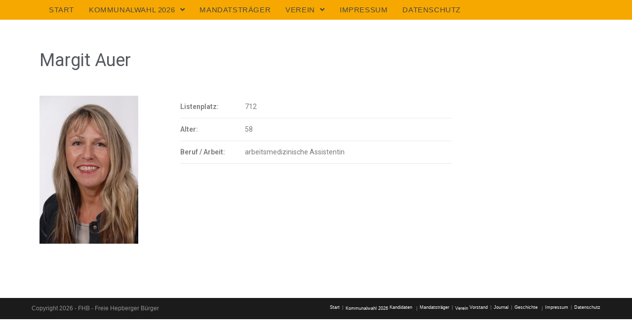

--- FILE ---
content_type: text/html; charset=UTF-8
request_url: http://fhb-hepberg.de/margit-auer/
body_size: 39217
content:

<!DOCTYPE html>
<html class="html" lang="de" itemscope itemtype="http://schema.org/WebPage">
<head>
	<meta charset="UTF-8">
	<link rel="profile" href="https://gmpg.org/xfn/11">

	<title>Margit Auer</title>
<meta name='robots' content='max-image-preview:large' />
<meta name="viewport" content="width=device-width, initial-scale=1"><link rel="alternate" type="application/rss+xml" title=" &raquo; Feed" href="http://fhb-hepberg.de/feed/" />
<link rel="alternate" type="application/rss+xml" title=" &raquo; Kommentar-Feed" href="http://fhb-hepberg.de/comments/feed/" />
<script type="text/javascript">
window._wpemojiSettings = {"baseUrl":"https:\/\/s.w.org\/images\/core\/emoji\/14.0.0\/72x72\/","ext":".png","svgUrl":"https:\/\/s.w.org\/images\/core\/emoji\/14.0.0\/svg\/","svgExt":".svg","source":{"concatemoji":"http:\/\/fhb-hepberg.de\/wp-includes\/js\/wp-emoji-release.min.js?ver=6.1.9"}};
/*! This file is auto-generated */
!function(e,a,t){var n,r,o,i=a.createElement("canvas"),p=i.getContext&&i.getContext("2d");function s(e,t){var a=String.fromCharCode,e=(p.clearRect(0,0,i.width,i.height),p.fillText(a.apply(this,e),0,0),i.toDataURL());return p.clearRect(0,0,i.width,i.height),p.fillText(a.apply(this,t),0,0),e===i.toDataURL()}function c(e){var t=a.createElement("script");t.src=e,t.defer=t.type="text/javascript",a.getElementsByTagName("head")[0].appendChild(t)}for(o=Array("flag","emoji"),t.supports={everything:!0,everythingExceptFlag:!0},r=0;r<o.length;r++)t.supports[o[r]]=function(e){if(p&&p.fillText)switch(p.textBaseline="top",p.font="600 32px Arial",e){case"flag":return s([127987,65039,8205,9895,65039],[127987,65039,8203,9895,65039])?!1:!s([55356,56826,55356,56819],[55356,56826,8203,55356,56819])&&!s([55356,57332,56128,56423,56128,56418,56128,56421,56128,56430,56128,56423,56128,56447],[55356,57332,8203,56128,56423,8203,56128,56418,8203,56128,56421,8203,56128,56430,8203,56128,56423,8203,56128,56447]);case"emoji":return!s([129777,127995,8205,129778,127999],[129777,127995,8203,129778,127999])}return!1}(o[r]),t.supports.everything=t.supports.everything&&t.supports[o[r]],"flag"!==o[r]&&(t.supports.everythingExceptFlag=t.supports.everythingExceptFlag&&t.supports[o[r]]);t.supports.everythingExceptFlag=t.supports.everythingExceptFlag&&!t.supports.flag,t.DOMReady=!1,t.readyCallback=function(){t.DOMReady=!0},t.supports.everything||(n=function(){t.readyCallback()},a.addEventListener?(a.addEventListener("DOMContentLoaded",n,!1),e.addEventListener("load",n,!1)):(e.attachEvent("onload",n),a.attachEvent("onreadystatechange",function(){"complete"===a.readyState&&t.readyCallback()})),(e=t.source||{}).concatemoji?c(e.concatemoji):e.wpemoji&&e.twemoji&&(c(e.twemoji),c(e.wpemoji)))}(window,document,window._wpemojiSettings);
</script>
<style type="text/css">
img.wp-smiley,
img.emoji {
	display: inline !important;
	border: none !important;
	box-shadow: none !important;
	height: 1em !important;
	width: 1em !important;
	margin: 0 0.07em !important;
	vertical-align: -0.1em !important;
	background: none !important;
	padding: 0 !important;
}
</style>
	<link rel='stylesheet' id='wp-block-library-css' href='http://fhb-hepberg.de/wp-includes/css/dist/block-library/style.min.css?ver=6.1.9' type='text/css' media='all' />
<style id='wp-block-library-theme-inline-css' type='text/css'>
.wp-block-audio figcaption{color:#555;font-size:13px;text-align:center}.is-dark-theme .wp-block-audio figcaption{color:hsla(0,0%,100%,.65)}.wp-block-audio{margin:0 0 1em}.wp-block-code{border:1px solid #ccc;border-radius:4px;font-family:Menlo,Consolas,monaco,monospace;padding:.8em 1em}.wp-block-embed figcaption{color:#555;font-size:13px;text-align:center}.is-dark-theme .wp-block-embed figcaption{color:hsla(0,0%,100%,.65)}.wp-block-embed{margin:0 0 1em}.blocks-gallery-caption{color:#555;font-size:13px;text-align:center}.is-dark-theme .blocks-gallery-caption{color:hsla(0,0%,100%,.65)}.wp-block-image figcaption{color:#555;font-size:13px;text-align:center}.is-dark-theme .wp-block-image figcaption{color:hsla(0,0%,100%,.65)}.wp-block-image{margin:0 0 1em}.wp-block-pullquote{border-top:4px solid;border-bottom:4px solid;margin-bottom:1.75em;color:currentColor}.wp-block-pullquote__citation,.wp-block-pullquote cite,.wp-block-pullquote footer{color:currentColor;text-transform:uppercase;font-size:.8125em;font-style:normal}.wp-block-quote{border-left:.25em solid;margin:0 0 1.75em;padding-left:1em}.wp-block-quote cite,.wp-block-quote footer{color:currentColor;font-size:.8125em;position:relative;font-style:normal}.wp-block-quote.has-text-align-right{border-left:none;border-right:.25em solid;padding-left:0;padding-right:1em}.wp-block-quote.has-text-align-center{border:none;padding-left:0}.wp-block-quote.is-large,.wp-block-quote.is-style-large,.wp-block-quote.is-style-plain{border:none}.wp-block-search .wp-block-search__label{font-weight:700}.wp-block-search__button{border:1px solid #ccc;padding:.375em .625em}:where(.wp-block-group.has-background){padding:1.25em 2.375em}.wp-block-separator.has-css-opacity{opacity:.4}.wp-block-separator{border:none;border-bottom:2px solid;margin-left:auto;margin-right:auto}.wp-block-separator.has-alpha-channel-opacity{opacity:1}.wp-block-separator:not(.is-style-wide):not(.is-style-dots){width:100px}.wp-block-separator.has-background:not(.is-style-dots){border-bottom:none;height:1px}.wp-block-separator.has-background:not(.is-style-wide):not(.is-style-dots){height:2px}.wp-block-table{margin:"0 0 1em 0"}.wp-block-table thead{border-bottom:3px solid}.wp-block-table tfoot{border-top:3px solid}.wp-block-table td,.wp-block-table th{word-break:normal}.wp-block-table figcaption{color:#555;font-size:13px;text-align:center}.is-dark-theme .wp-block-table figcaption{color:hsla(0,0%,100%,.65)}.wp-block-video figcaption{color:#555;font-size:13px;text-align:center}.is-dark-theme .wp-block-video figcaption{color:hsla(0,0%,100%,.65)}.wp-block-video{margin:0 0 1em}.wp-block-template-part.has-background{padding:1.25em 2.375em;margin-top:0;margin-bottom:0}
</style>
<link rel='stylesheet' id='classic-theme-styles-css' href='http://fhb-hepberg.de/wp-includes/css/classic-themes.min.css?ver=1' type='text/css' media='all' />
<style id='global-styles-inline-css' type='text/css'>
body{--wp--preset--color--black: #000000;--wp--preset--color--cyan-bluish-gray: #abb8c3;--wp--preset--color--white: #ffffff;--wp--preset--color--pale-pink: #f78da7;--wp--preset--color--vivid-red: #cf2e2e;--wp--preset--color--luminous-vivid-orange: #ff6900;--wp--preset--color--luminous-vivid-amber: #fcb900;--wp--preset--color--light-green-cyan: #7bdcb5;--wp--preset--color--vivid-green-cyan: #00d084;--wp--preset--color--pale-cyan-blue: #8ed1fc;--wp--preset--color--vivid-cyan-blue: #0693e3;--wp--preset--color--vivid-purple: #9b51e0;--wp--preset--gradient--vivid-cyan-blue-to-vivid-purple: linear-gradient(135deg,rgba(6,147,227,1) 0%,rgb(155,81,224) 100%);--wp--preset--gradient--light-green-cyan-to-vivid-green-cyan: linear-gradient(135deg,rgb(122,220,180) 0%,rgb(0,208,130) 100%);--wp--preset--gradient--luminous-vivid-amber-to-luminous-vivid-orange: linear-gradient(135deg,rgba(252,185,0,1) 0%,rgba(255,105,0,1) 100%);--wp--preset--gradient--luminous-vivid-orange-to-vivid-red: linear-gradient(135deg,rgba(255,105,0,1) 0%,rgb(207,46,46) 100%);--wp--preset--gradient--very-light-gray-to-cyan-bluish-gray: linear-gradient(135deg,rgb(238,238,238) 0%,rgb(169,184,195) 100%);--wp--preset--gradient--cool-to-warm-spectrum: linear-gradient(135deg,rgb(74,234,220) 0%,rgb(151,120,209) 20%,rgb(207,42,186) 40%,rgb(238,44,130) 60%,rgb(251,105,98) 80%,rgb(254,248,76) 100%);--wp--preset--gradient--blush-light-purple: linear-gradient(135deg,rgb(255,206,236) 0%,rgb(152,150,240) 100%);--wp--preset--gradient--blush-bordeaux: linear-gradient(135deg,rgb(254,205,165) 0%,rgb(254,45,45) 50%,rgb(107,0,62) 100%);--wp--preset--gradient--luminous-dusk: linear-gradient(135deg,rgb(255,203,112) 0%,rgb(199,81,192) 50%,rgb(65,88,208) 100%);--wp--preset--gradient--pale-ocean: linear-gradient(135deg,rgb(255,245,203) 0%,rgb(182,227,212) 50%,rgb(51,167,181) 100%);--wp--preset--gradient--electric-grass: linear-gradient(135deg,rgb(202,248,128) 0%,rgb(113,206,126) 100%);--wp--preset--gradient--midnight: linear-gradient(135deg,rgb(2,3,129) 0%,rgb(40,116,252) 100%);--wp--preset--duotone--dark-grayscale: url('#wp-duotone-dark-grayscale');--wp--preset--duotone--grayscale: url('#wp-duotone-grayscale');--wp--preset--duotone--purple-yellow: url('#wp-duotone-purple-yellow');--wp--preset--duotone--blue-red: url('#wp-duotone-blue-red');--wp--preset--duotone--midnight: url('#wp-duotone-midnight');--wp--preset--duotone--magenta-yellow: url('#wp-duotone-magenta-yellow');--wp--preset--duotone--purple-green: url('#wp-duotone-purple-green');--wp--preset--duotone--blue-orange: url('#wp-duotone-blue-orange');--wp--preset--font-size--small: 13px;--wp--preset--font-size--medium: 20px;--wp--preset--font-size--large: 36px;--wp--preset--font-size--x-large: 42px;--wp--preset--spacing--20: 0.44rem;--wp--preset--spacing--30: 0.67rem;--wp--preset--spacing--40: 1rem;--wp--preset--spacing--50: 1.5rem;--wp--preset--spacing--60: 2.25rem;--wp--preset--spacing--70: 3.38rem;--wp--preset--spacing--80: 5.06rem;}:where(.is-layout-flex){gap: 0.5em;}body .is-layout-flow > .alignleft{float: left;margin-inline-start: 0;margin-inline-end: 2em;}body .is-layout-flow > .alignright{float: right;margin-inline-start: 2em;margin-inline-end: 0;}body .is-layout-flow > .aligncenter{margin-left: auto !important;margin-right: auto !important;}body .is-layout-constrained > .alignleft{float: left;margin-inline-start: 0;margin-inline-end: 2em;}body .is-layout-constrained > .alignright{float: right;margin-inline-start: 2em;margin-inline-end: 0;}body .is-layout-constrained > .aligncenter{margin-left: auto !important;margin-right: auto !important;}body .is-layout-constrained > :where(:not(.alignleft):not(.alignright):not(.alignfull)){max-width: var(--wp--style--global--content-size);margin-left: auto !important;margin-right: auto !important;}body .is-layout-constrained > .alignwide{max-width: var(--wp--style--global--wide-size);}body .is-layout-flex{display: flex;}body .is-layout-flex{flex-wrap: wrap;align-items: center;}body .is-layout-flex > *{margin: 0;}:where(.wp-block-columns.is-layout-flex){gap: 2em;}.has-black-color{color: var(--wp--preset--color--black) !important;}.has-cyan-bluish-gray-color{color: var(--wp--preset--color--cyan-bluish-gray) !important;}.has-white-color{color: var(--wp--preset--color--white) !important;}.has-pale-pink-color{color: var(--wp--preset--color--pale-pink) !important;}.has-vivid-red-color{color: var(--wp--preset--color--vivid-red) !important;}.has-luminous-vivid-orange-color{color: var(--wp--preset--color--luminous-vivid-orange) !important;}.has-luminous-vivid-amber-color{color: var(--wp--preset--color--luminous-vivid-amber) !important;}.has-light-green-cyan-color{color: var(--wp--preset--color--light-green-cyan) !important;}.has-vivid-green-cyan-color{color: var(--wp--preset--color--vivid-green-cyan) !important;}.has-pale-cyan-blue-color{color: var(--wp--preset--color--pale-cyan-blue) !important;}.has-vivid-cyan-blue-color{color: var(--wp--preset--color--vivid-cyan-blue) !important;}.has-vivid-purple-color{color: var(--wp--preset--color--vivid-purple) !important;}.has-black-background-color{background-color: var(--wp--preset--color--black) !important;}.has-cyan-bluish-gray-background-color{background-color: var(--wp--preset--color--cyan-bluish-gray) !important;}.has-white-background-color{background-color: var(--wp--preset--color--white) !important;}.has-pale-pink-background-color{background-color: var(--wp--preset--color--pale-pink) !important;}.has-vivid-red-background-color{background-color: var(--wp--preset--color--vivid-red) !important;}.has-luminous-vivid-orange-background-color{background-color: var(--wp--preset--color--luminous-vivid-orange) !important;}.has-luminous-vivid-amber-background-color{background-color: var(--wp--preset--color--luminous-vivid-amber) !important;}.has-light-green-cyan-background-color{background-color: var(--wp--preset--color--light-green-cyan) !important;}.has-vivid-green-cyan-background-color{background-color: var(--wp--preset--color--vivid-green-cyan) !important;}.has-pale-cyan-blue-background-color{background-color: var(--wp--preset--color--pale-cyan-blue) !important;}.has-vivid-cyan-blue-background-color{background-color: var(--wp--preset--color--vivid-cyan-blue) !important;}.has-vivid-purple-background-color{background-color: var(--wp--preset--color--vivid-purple) !important;}.has-black-border-color{border-color: var(--wp--preset--color--black) !important;}.has-cyan-bluish-gray-border-color{border-color: var(--wp--preset--color--cyan-bluish-gray) !important;}.has-white-border-color{border-color: var(--wp--preset--color--white) !important;}.has-pale-pink-border-color{border-color: var(--wp--preset--color--pale-pink) !important;}.has-vivid-red-border-color{border-color: var(--wp--preset--color--vivid-red) !important;}.has-luminous-vivid-orange-border-color{border-color: var(--wp--preset--color--luminous-vivid-orange) !important;}.has-luminous-vivid-amber-border-color{border-color: var(--wp--preset--color--luminous-vivid-amber) !important;}.has-light-green-cyan-border-color{border-color: var(--wp--preset--color--light-green-cyan) !important;}.has-vivid-green-cyan-border-color{border-color: var(--wp--preset--color--vivid-green-cyan) !important;}.has-pale-cyan-blue-border-color{border-color: var(--wp--preset--color--pale-cyan-blue) !important;}.has-vivid-cyan-blue-border-color{border-color: var(--wp--preset--color--vivid-cyan-blue) !important;}.has-vivid-purple-border-color{border-color: var(--wp--preset--color--vivid-purple) !important;}.has-vivid-cyan-blue-to-vivid-purple-gradient-background{background: var(--wp--preset--gradient--vivid-cyan-blue-to-vivid-purple) !important;}.has-light-green-cyan-to-vivid-green-cyan-gradient-background{background: var(--wp--preset--gradient--light-green-cyan-to-vivid-green-cyan) !important;}.has-luminous-vivid-amber-to-luminous-vivid-orange-gradient-background{background: var(--wp--preset--gradient--luminous-vivid-amber-to-luminous-vivid-orange) !important;}.has-luminous-vivid-orange-to-vivid-red-gradient-background{background: var(--wp--preset--gradient--luminous-vivid-orange-to-vivid-red) !important;}.has-very-light-gray-to-cyan-bluish-gray-gradient-background{background: var(--wp--preset--gradient--very-light-gray-to-cyan-bluish-gray) !important;}.has-cool-to-warm-spectrum-gradient-background{background: var(--wp--preset--gradient--cool-to-warm-spectrum) !important;}.has-blush-light-purple-gradient-background{background: var(--wp--preset--gradient--blush-light-purple) !important;}.has-blush-bordeaux-gradient-background{background: var(--wp--preset--gradient--blush-bordeaux) !important;}.has-luminous-dusk-gradient-background{background: var(--wp--preset--gradient--luminous-dusk) !important;}.has-pale-ocean-gradient-background{background: var(--wp--preset--gradient--pale-ocean) !important;}.has-electric-grass-gradient-background{background: var(--wp--preset--gradient--electric-grass) !important;}.has-midnight-gradient-background{background: var(--wp--preset--gradient--midnight) !important;}.has-small-font-size{font-size: var(--wp--preset--font-size--small) !important;}.has-medium-font-size{font-size: var(--wp--preset--font-size--medium) !important;}.has-large-font-size{font-size: var(--wp--preset--font-size--large) !important;}.has-x-large-font-size{font-size: var(--wp--preset--font-size--x-large) !important;}
.wp-block-navigation a:where(:not(.wp-element-button)){color: inherit;}
:where(.wp-block-columns.is-layout-flex){gap: 2em;}
.wp-block-pullquote{font-size: 1.5em;line-height: 1.6;}
</style>
<link rel='stylesheet' id='font-awesome-css' href='http://fhb-hepberg.de/wp-content/themes/oceanwp/assets/fonts/fontawesome/css/all.min.css?ver=5.11.2' type='text/css' media='all' />
<link rel='stylesheet' id='simple-line-icons-css' href='http://fhb-hepberg.de/wp-content/themes/oceanwp/assets/css/third/simple-line-icons.min.css?ver=2.4.0' type='text/css' media='all' />
<link rel='stylesheet' id='magnific-popup-css' href='http://fhb-hepberg.de/wp-content/themes/oceanwp/assets/css/third/magnific-popup.min.css?ver=1.0.0' type='text/css' media='all' />
<link rel='stylesheet' id='slick-css' href='http://fhb-hepberg.de/wp-content/themes/oceanwp/assets/css/third/slick.min.css?ver=1.6.0' type='text/css' media='all' />
<link rel='stylesheet' id='oceanwp-style-css' href='http://fhb-hepberg.de/wp-content/themes/oceanwp/assets/css/style.min.css?ver=1.7.4' type='text/css' media='all' />
<link rel='stylesheet' id='elementor-icons-css' href='http://fhb-hepberg.de/wp-content/plugins/elementor/assets/lib/eicons/css/elementor-icons.min.css?ver=5.5.0' type='text/css' media='all' />
<link rel='stylesheet' id='elementor-animations-css' href='http://fhb-hepberg.de/wp-content/plugins/elementor/assets/lib/animations/animations.min.css?ver=2.8.4' type='text/css' media='all' />
<link rel='stylesheet' id='elementor-frontend-css' href='http://fhb-hepberg.de/wp-content/plugins/elementor/assets/css/frontend.min.css?ver=2.8.4' type='text/css' media='all' />
<link rel='stylesheet' id='elementor-global-css' href='http://fhb-hepberg.de/wp-content/uploads/elementor/css/global.css?ver=1579893441' type='text/css' media='all' />
<link rel='stylesheet' id='elementor-post-208-css' href='http://fhb-hepberg.de/wp-content/uploads/elementor/css/post-208.css?ver=1580642817' type='text/css' media='all' />
<link rel='stylesheet' id='oe-widgets-style-css' href='http://fhb-hepberg.de/wp-content/plugins/ocean-extra/assets/css/widgets.css?ver=6.1.9' type='text/css' media='all' />
<link rel='stylesheet' id='google-fonts-1-css' href='https://fonts.googleapis.com/css?family=Roboto%3A100%2C100italic%2C200%2C200italic%2C300%2C300italic%2C400%2C400italic%2C500%2C500italic%2C600%2C600italic%2C700%2C700italic%2C800%2C800italic%2C900%2C900italic%7CRoboto+Slab%3A100%2C100italic%2C200%2C200italic%2C300%2C300italic%2C400%2C400italic%2C500%2C500italic%2C600%2C600italic%2C700%2C700italic%2C800%2C800italic%2C900%2C900italic&#038;ver=6.1.9' type='text/css' media='all' />
<script type='text/javascript' src='http://fhb-hepberg.de/wp-includes/js/jquery/jquery.min.js?ver=3.6.1' id='jquery-core-js'></script>
<script type='text/javascript' src='http://fhb-hepberg.de/wp-includes/js/jquery/jquery-migrate.min.js?ver=3.3.2' id='jquery-migrate-js'></script>
<link rel="https://api.w.org/" href="http://fhb-hepberg.de/wp-json/" /><link rel="alternate" type="application/json" href="http://fhb-hepberg.de/wp-json/wp/v2/pages/208" /><link rel="EditURI" type="application/rsd+xml" title="RSD" href="http://fhb-hepberg.de/xmlrpc.php?rsd" />
<link rel="wlwmanifest" type="application/wlwmanifest+xml" href="http://fhb-hepberg.de/wp-includes/wlwmanifest.xml" />
<meta name="generator" content="WordPress 6.1.9" />
<link rel="canonical" href="http://fhb-hepberg.de/margit-auer/" />
<link rel='shortlink' href='http://fhb-hepberg.de/?p=208' />
<link rel="alternate" type="application/json+oembed" href="http://fhb-hepberg.de/wp-json/oembed/1.0/embed?url=http%3A%2F%2Ffhb-hepberg.de%2Fmargit-auer%2F" />
<link rel="alternate" type="text/xml+oembed" href="http://fhb-hepberg.de/wp-json/oembed/1.0/embed?url=http%3A%2F%2Ffhb-hepberg.de%2Fmargit-auer%2F&#038;format=xml" />
<style type="text/css">.recentcomments a{display:inline !important;padding:0 !important;margin:0 !important;}</style><!-- OceanWP CSS -->
<style type="text/css">
/* General CSS */a{color:#13aff0}a:hover{color:#333333}/* Header CSS */#site-logo #site-logo-inner,.oceanwp-social-menu .social-menu-inner,#site-header.full_screen-header .menu-bar-inner,.after-header-content .after-header-content-inner{height:40px}#site-navigation-wrap .dropdown-menu >li >a,.oceanwp-mobile-menu-icon a,.after-header-content-inner >a{line-height:40px}#site-header,.has-transparent-header .is-sticky #site-header,.has-vh-transparent .is-sticky #site-header.vertical-header,#searchform-header-replace{background-color:#f6a800}#site-header.has-header-media .overlay-header-media{background-color:rgba(0,0,0,0.5)}#site-navigation-wrap .dropdown-menu >li >a,.oceanwp-mobile-menu-icon a,#searchform-header-replace-close{color:#474747}#site-navigation-wrap .dropdown-menu >li >a:hover,.oceanwp-mobile-menu-icon a:hover,#searchform-header-replace-close:hover{color:#ffffff}.dropdown-menu .sub-menu{min-width:176px}@media (max-width:custompx){#top-bar-nav,#site-navigation-wrap,.oceanwp-social-menu,.after-header-content{display:none}.center-logo #site-logo{float:none;position:absolute;left:50%;padding:0;-webkit-transform:translateX(-50%);transform:translateX(-50%)}#site-header.center-header #site-logo,.oceanwp-mobile-menu-icon,#oceanwp-cart-sidebar-wrap{display:block}body.vertical-header-style #outer-wrap{margin:0 !important}#site-header.vertical-header{position:relative;width:100%;left:0 !important;right:0 !important}#site-header.vertical-header .has-template >#site-logo{display:block}#site-header.vertical-header #site-header-inner{display:-webkit-box;display:-webkit-flex;display:-ms-flexbox;display:flex;-webkit-align-items:center;align-items:center;padding:0;max-width:90%}#site-header.vertical-header #site-header-inner >*:not(.oceanwp-mobile-menu-icon){display:none}#site-header.vertical-header #site-header-inner >*{padding:0 !important}#site-header.vertical-header #site-header-inner #site-logo{display:block;margin:0;width:50%;text-align:left}body.rtl #site-header.vertical-header #site-header-inner #site-logo{text-align:right}#site-header.vertical-header #site-header-inner .oceanwp-mobile-menu-icon{width:50%;text-align:right}body.rtl #site-header.vertical-header #site-header-inner .oceanwp-mobile-menu-icon{text-align:left}#site-header.vertical-header .vertical-toggle,body.vertical-header-style.vh-closed #site-header.vertical-header .vertical-toggle{display:none}#site-logo.has-responsive-logo .custom-logo-link{display:none}#site-logo.has-responsive-logo .responsive-logo-link{display:block}.is-sticky #site-logo.has-sticky-logo .responsive-logo-link{display:none}.is-sticky #site-logo.has-responsive-logo .sticky-logo-link{display:block}#top-bar.has-no-content #top-bar-social.top-bar-left,#top-bar.has-no-content #top-bar-social.top-bar-right{position:inherit;left:auto;right:auto;float:none;height:auto;line-height:1.5em;margin-top:0;text-align:center}#top-bar.has-no-content #top-bar-social li{float:none;display:inline-block}.owp-cart-overlay,#side-panel-wrap a.side-panel-btn{display:none !important}}/* Typography CSS */#site-navigation-wrap .dropdown-menu >li >a,#site-header.full_screen-header .fs-dropdown-menu >li >a,#site-header.top-header #site-navigation-wrap .dropdown-menu >li >a,#site-header.center-header #site-navigation-wrap .dropdown-menu >li >a,#site-header.medium-header #site-navigation-wrap .dropdown-menu >li >a,.oceanwp-mobile-menu-icon a{font-size:15px;text-transform:uppercase}#footer-bottom #footer-bottom-menu{font-size:9px}
</style></head>

<body class="page-template-default page page-id-208 wp-embed-responsive oceanwp-theme sidebar-mobile no-header-border content-full-screen page-header-disabled has-breadcrumbs elementor-default elementor-page elementor-page-208">

	
	<div id="outer-wrap" class="site clr">

		
		<div id="wrap" class="clr">

			
			
<header id="site-header" class="minimal-header left-menu clr" data-height="40" itemscope="itemscope" itemtype="http://schema.org/WPHeader">

	
		
			
			<div id="site-header-inner" class="clr container">

				
				

<div id="site-logo" class="clr" itemscope itemtype="http://schema.org/Brand">

	
	<div id="site-logo-inner" class="clr">

		
			<a href="http://fhb-hepberg.de/" rel="home" class="site-title site-logo-text"></a>

		
	</div><!-- #site-logo-inner -->

	
	
</div><!-- #site-logo -->

			<div id="site-navigation-wrap" class="clr">
		
			
			
			<nav id="site-navigation" class="navigation main-navigation clr" itemscope="itemscope" itemtype="http://schema.org/SiteNavigationElement">

				<ul id="menu-menu" class="main-menu dropdown-menu sf-menu"><li id="menu-item-60" class="menu-item menu-item-type-post_type menu-item-object-page menu-item-home menu-item-60"><a href="http://fhb-hepberg.de/" class="menu-link"><span class="text-wrap">Start</span></a></li><li id="menu-item-572" class="menu-item menu-item-type-post_type menu-item-object-page menu-item-has-children dropdown menu-item-572"><a href="http://fhb-hepberg.de/archiv/" class="menu-link"><span class="text-wrap">Kommunalwahl 2026 <span class="nav-arrow fa fa-angle-down"></span></span></a>
<ul class="sub-menu">
	<li id="menu-item-38" class="menu-item menu-item-type-post_type menu-item-object-page menu-item-38"><a href="http://fhb-hepberg.de/kandidaten/" class="menu-link"><span class="text-wrap">Kandidaten</span></a></li></ul>
</li><li id="menu-item-58" class="menu-item menu-item-type-post_type menu-item-object-page menu-item-58"><a href="http://fhb-hepberg.de/gemeinderaete/" class="menu-link"><span class="text-wrap">Mandatsträger</span></a></li><li id="menu-item-164" class="menu-item menu-item-type-post_type menu-item-object-page menu-item-has-children dropdown menu-item-164"><a href="http://fhb-hepberg.de/verein/" class="menu-link"><span class="text-wrap">Verein <span class="nav-arrow fa fa-angle-down"></span></span></a>
<ul class="sub-menu">
	<li id="menu-item-57" class="menu-item menu-item-type-post_type menu-item-object-page menu-item-57"><a href="http://fhb-hepberg.de/vorstand/" class="menu-link"><span class="text-wrap">Vorstand</span></a></li>	<li id="menu-item-163" class="menu-item menu-item-type-post_type menu-item-object-page menu-item-163"><a href="http://fhb-hepberg.de/journal/" class="menu-link"><span class="text-wrap">Journal</span></a></li>	<li id="menu-item-324" class="menu-item menu-item-type-post_type menu-item-object-page menu-item-324"><a href="http://fhb-hepberg.de/geschichte/" class="menu-link"><span class="text-wrap">Geschichte</span></a></li></ul>
</li><li id="menu-item-59" class="menu-item menu-item-type-post_type menu-item-object-page menu-item-59"><a href="http://fhb-hepberg.de/impressum/" class="menu-link"><span class="text-wrap">Impressum</span></a></li><li id="menu-item-61" class="menu-item menu-item-type-post_type menu-item-object-page menu-item-61"><a href="http://fhb-hepberg.de/datenschutz/" class="menu-link"><span class="text-wrap">Datenschutz</span></a></li></ul>
			</nav><!-- #site-navigation -->

			
			
					</div><!-- #site-navigation-wrap -->
		
		
	
				
	<div class="oceanwp-mobile-menu-icon clr mobile-right">

		
		
		
		<a href="#" class="mobile-menu">
							<i class="fa fa-bars"></i>
							<span class="oceanwp-text">Menü</span>

						</a>

		
		
		
	</div><!-- #oceanwp-mobile-menu-navbar -->


			</div><!-- #site-header-inner -->

			
			
		
				
	
</header><!-- #site-header -->


						
			<main id="main" class="site-main clr" >

				
	
	<div id="content-wrap" class="container clr">

		
		<div id="primary" class="content-area clr">

			
			<div id="content" class="site-content clr">

				
				
<article class="single-page-article clr">

	
<div class="entry clr" itemprop="text">
				<div data-elementor-type="wp-page" data-elementor-id="208" class="elementor elementor-208" data-elementor-settings="[]">
			<div class="elementor-inner">
				<div class="elementor-section-wrap">
							<section class="elementor-element elementor-element-3c7b9f4 elementor-section-boxed elementor-section-height-default elementor-section-height-default elementor-section elementor-top-section" data-id="3c7b9f4" data-element_type="section">
						<div class="elementor-container elementor-column-gap-default">
				<div class="elementor-row">
				<div class="elementor-element elementor-element-f826ae2 elementor-column elementor-col-100 elementor-top-column" data-id="f826ae2" data-element_type="column">
			<div class="elementor-column-wrap  elementor-element-populated">
					<div class="elementor-widget-wrap">
				<div class="elementor-element elementor-element-5cc2a6a elementor-widget elementor-widget-text-editor" data-id="5cc2a6a" data-element_type="widget" data-widget_type="text-editor.default">
				<div class="elementor-widget-container">
					<div class="elementor-text-editor elementor-clearfix"><p>Margit Auer</p></div>
				</div>
				</div>
						</div>
			</div>
		</div>
						</div>
			</div>
		</section>
				<section class="elementor-element elementor-element-1898c14 elementor-section-boxed elementor-section-height-default elementor-section-height-default elementor-section elementor-top-section" data-id="1898c14" data-element_type="section">
						<div class="elementor-container elementor-column-gap-default">
				<div class="elementor-row">
				<div class="elementor-element elementor-element-7798aa2 elementor-column elementor-col-25 elementor-top-column" data-id="7798aa2" data-element_type="column">
			<div class="elementor-column-wrap  elementor-element-populated">
					<div class="elementor-widget-wrap">
				<div class="elementor-element elementor-element-bcf9e53 elementor-widget elementor-widget-image" data-id="bcf9e53" data-element_type="widget" data-widget_type="image.default">
				<div class="elementor-widget-container">
					<div class="elementor-image">
										<img width="200" height="300" src="http://fhb-hepberg.de/wp-content/uploads/2020/01/Pos12_24-e1580054130808-200x300.jpg" class="attachment-medium size-medium" alt="" decoding="async" loading="lazy" srcset="http://fhb-hepberg.de/wp-content/uploads/2020/01/Pos12_24-e1580054130808-200x300.jpg 200w, http://fhb-hepberg.de/wp-content/uploads/2020/01/Pos12_24-e1580054130808-768x1152.jpg 768w, http://fhb-hepberg.de/wp-content/uploads/2020/01/Pos12_24-e1580054130808-683x1024.jpg 683w, http://fhb-hepberg.de/wp-content/uploads/2020/01/Pos12_24-e1580054130808.jpg 1917w" sizes="(max-width: 200px) 100vw, 200px" />											</div>
				</div>
				</div>
						</div>
			</div>
		</div>
				<div class="elementor-element elementor-element-a6a37cb elementor-column elementor-col-50 elementor-top-column" data-id="a6a37cb" data-element_type="column">
			<div class="elementor-column-wrap  elementor-element-populated">
					<div class="elementor-widget-wrap">
				<div class="elementor-element elementor-element-dc405fe elementor-widget elementor-widget-text-editor" data-id="dc405fe" data-element_type="widget" data-widget_type="text-editor.default">
				<div class="elementor-widget-container">
					<div class="elementor-text-editor elementor-clearfix"><table width="1058"><tbody><tr><td width="173"><strong>Listenplatz:</strong></td><td width="885">712</td></tr><tr><td><strong>Alter: </strong></td><td>58</td></tr><tr><td><strong>Beruf / Arbeit:</strong></td><td>arbeitsmedizinische Assistentin</td></tr></tbody></table></div>
				</div>
				</div>
						</div>
			</div>
		</div>
				<div class="elementor-element elementor-element-4205a16 elementor-column elementor-col-25 elementor-top-column" data-id="4205a16" data-element_type="column">
			<div class="elementor-column-wrap">
					<div class="elementor-widget-wrap">
						</div>
			</div>
		</div>
						</div>
			</div>
		</section>
				<section class="elementor-element elementor-element-dd68830 elementor-section-boxed elementor-section-height-default elementor-section-height-default elementor-section elementor-top-section" data-id="dd68830" data-element_type="section">
						<div class="elementor-container elementor-column-gap-default">
				<div class="elementor-row">
				<div class="elementor-element elementor-element-a89c99d elementor-column elementor-col-100 elementor-top-column" data-id="a89c99d" data-element_type="column">
			<div class="elementor-column-wrap  elementor-element-populated">
					<div class="elementor-widget-wrap">
				<div class="elementor-element elementor-element-59fa0f2 elementor-widget elementor-widget-text-editor" data-id="59fa0f2" data-element_type="widget" data-widget_type="text-editor.default">
				<div class="elementor-widget-container">
					<div class="elementor-text-editor elementor-clearfix"></div>
				</div>
				</div>
						</div>
			</div>
		</div>
						</div>
			</div>
		</section>
						</div>
			</div>
		</div>
			</div> 
</article>
				
			</div><!-- #content -->

			
		</div><!-- #primary -->

		
	</div><!-- #content-wrap -->

	

        </main><!-- #main -->

        
        
        
            
<footer id="footer" class="site-footer" itemscope="itemscope" itemtype="http://schema.org/WPFooter">

    
    <div id="footer-inner" class="clr">

        

<div id="footer-bottom" class="clr">

	
	<div id="footer-bottom-inner" class="container clr">

		
			<div id="footer-bottom-menu" class="navigation clr">
				<div class="menu-menu-container"><ul id="menu-menu-1" class="menu"><li class="menu-item menu-item-type-post_type menu-item-object-page menu-item-home menu-item-60"><a href="http://fhb-hepberg.de/">Start</a></li>
<li class="menu-item menu-item-type-post_type menu-item-object-page menu-item-has-children menu-item-572"><a href="http://fhb-hepberg.de/archiv/">Kommunalwahl 2026</a>
<ul class="sub-menu">
	<li class="menu-item menu-item-type-post_type menu-item-object-page menu-item-38"><a href="http://fhb-hepberg.de/kandidaten/">Kandidaten</a></li>
</ul>
</li>
<li class="menu-item menu-item-type-post_type menu-item-object-page menu-item-58"><a href="http://fhb-hepberg.de/gemeinderaete/">Mandatsträger</a></li>
<li class="menu-item menu-item-type-post_type menu-item-object-page menu-item-has-children menu-item-164"><a href="http://fhb-hepberg.de/verein/">Verein</a>
<ul class="sub-menu">
	<li class="menu-item menu-item-type-post_type menu-item-object-page menu-item-57"><a href="http://fhb-hepberg.de/vorstand/">Vorstand</a></li>
	<li class="menu-item menu-item-type-post_type menu-item-object-page menu-item-163"><a href="http://fhb-hepberg.de/journal/">Journal</a></li>
	<li class="menu-item menu-item-type-post_type menu-item-object-page menu-item-324"><a href="http://fhb-hepberg.de/geschichte/">Geschichte</a></li>
</ul>
</li>
<li class="menu-item menu-item-type-post_type menu-item-object-page menu-item-59"><a href="http://fhb-hepberg.de/impressum/">Impressum</a></li>
<li class="menu-item menu-item-type-post_type menu-item-object-page menu-item-61"><a href="http://fhb-hepberg.de/datenschutz/">Datenschutz</a></li>
</ul></div>
			</div><!-- #footer-bottom-menu -->

		
		
			<div id="copyright" class="clr" role="contentinfo">
				Copyright 2026 - FHB - Freie Hepberger Bürger			</div><!-- #copyright -->

		
	</div><!-- #footer-bottom-inner -->

	
</div><!-- #footer-bottom -->

        
    </div><!-- #footer-inner -->

    
</footer><!-- #footer -->            
        
                        
    </div><!-- #wrap -->

    
</div><!-- #outer-wrap -->



<a id="scroll-top" class="scroll-top-right" href="#"><span class="fa fa-angle-up"></span></a>


<div id="sidr-close">
	<a href="#" class="toggle-sidr-close">
		<i class="icon icon-close"></i><span class="close-text">Menü schließen</span>
	</a>
</div>
    
    
<div id="mobile-menu-search" class="clr">
	<form method="get" action="http://fhb-hepberg.de/" class="mobile-searchform">
		<input type="search" name="s" autocomplete="off" placeholder="Suche nach" />
		<button type="submit" class="searchform-submit">
			<i class="icon icon-magnifier"></i>
		</button>
					</form>
</div><!-- .mobile-menu-search -->

<script type='text/javascript' src='http://fhb-hepberg.de/wp-includes/js/imagesloaded.min.js?ver=4.1.4' id='imagesloaded-js'></script>
<script type='text/javascript' src='http://fhb-hepberg.de/wp-content/themes/oceanwp/assets/js/third/magnific-popup.min.js?ver=1.7.4' id='magnific-popup-js'></script>
<script type='text/javascript' src='http://fhb-hepberg.de/wp-content/themes/oceanwp/assets/js/third/lightbox.min.js?ver=1.7.4' id='oceanwp-lightbox-js'></script>
<script type='text/javascript' id='oceanwp-main-js-extra'>
/* <![CDATA[ */
var oceanwpLocalize = {"isRTL":"","menuSearchStyle":"disabled","sidrSource":"#sidr-close, #site-navigation, #mobile-menu-search","sidrDisplace":"1","sidrSide":"left","sidrDropdownTarget":"icon","verticalHeaderTarget":"icon","customSelects":".woocommerce-ordering .orderby, #dropdown_product_cat, .widget_categories select, .widget_archive select, .single-product .variations_form .variations select","ajax_url":"http:\/\/fhb-hepberg.de\/wp-admin\/admin-ajax.php"};
/* ]]> */
</script>
<script type='text/javascript' src='http://fhb-hepberg.de/wp-content/themes/oceanwp/assets/js/main.min.js?ver=1.7.4' id='oceanwp-main-js'></script>
<!--[if lt IE 9]>
<script type='text/javascript' src='http://fhb-hepberg.de/wp-content/themes/oceanwp/assets/js//third/html5.min.js?ver=1.7.4' id='html5shiv-js'></script>
<![endif]-->
<script type='text/javascript' src='http://fhb-hepberg.de/wp-content/plugins/elementor/assets/js/frontend-modules.min.js?ver=2.8.4' id='elementor-frontend-modules-js'></script>
<script type='text/javascript' src='http://fhb-hepberg.de/wp-includes/js/jquery/ui/core.min.js?ver=1.13.2' id='jquery-ui-core-js'></script>
<script type='text/javascript' src='http://fhb-hepberg.de/wp-content/plugins/elementor/assets/lib/dialog/dialog.min.js?ver=4.7.3' id='elementor-dialog-js'></script>
<script type='text/javascript' src='http://fhb-hepberg.de/wp-content/plugins/elementor/assets/lib/waypoints/waypoints.min.js?ver=4.0.2' id='elementor-waypoints-js'></script>
<script type='text/javascript' src='http://fhb-hepberg.de/wp-content/plugins/elementor/assets/lib/swiper/swiper.min.js?ver=4.4.6' id='swiper-js'></script>
<script type='text/javascript' id='elementor-frontend-js-before'>
var elementorFrontendConfig = {"environmentMode":{"edit":false,"wpPreview":false},"is_rtl":false,"breakpoints":{"xs":0,"sm":480,"md":768,"lg":1025,"xl":1440,"xxl":1600},"version":"2.8.4","urls":{"assets":"http:\/\/fhb-hepberg.de\/wp-content\/plugins\/elementor\/assets\/"},"settings":{"page":[],"general":{"elementor_global_image_lightbox":"yes"},"editorPreferences":[]},"post":{"id":208,"title":"Margit Auer","excerpt":""}};
</script>
<script type='text/javascript' src='http://fhb-hepberg.de/wp-content/plugins/elementor/assets/js/frontend.min.js?ver=2.8.4' id='elementor-frontend-js'></script>
</body>
</html>

--- FILE ---
content_type: text/css
request_url: http://fhb-hepberg.de/wp-content/uploads/elementor/css/post-208.css?ver=1580642817
body_size: 369
content:
.elementor-208 .elementor-element.elementor-element-5cc2a6a{color:#54595F;font-size:36px;}.elementor-208 .elementor-element.elementor-element-5cc2a6a > .elementor-widget-container{padding:40px 0px 0px 0px;}.elementor-208 .elementor-element.elementor-element-bcf9e53{text-align:left;}.elementor-208 .elementor-element.elementor-element-dd68830{padding:80px 0px 0px 0px;}